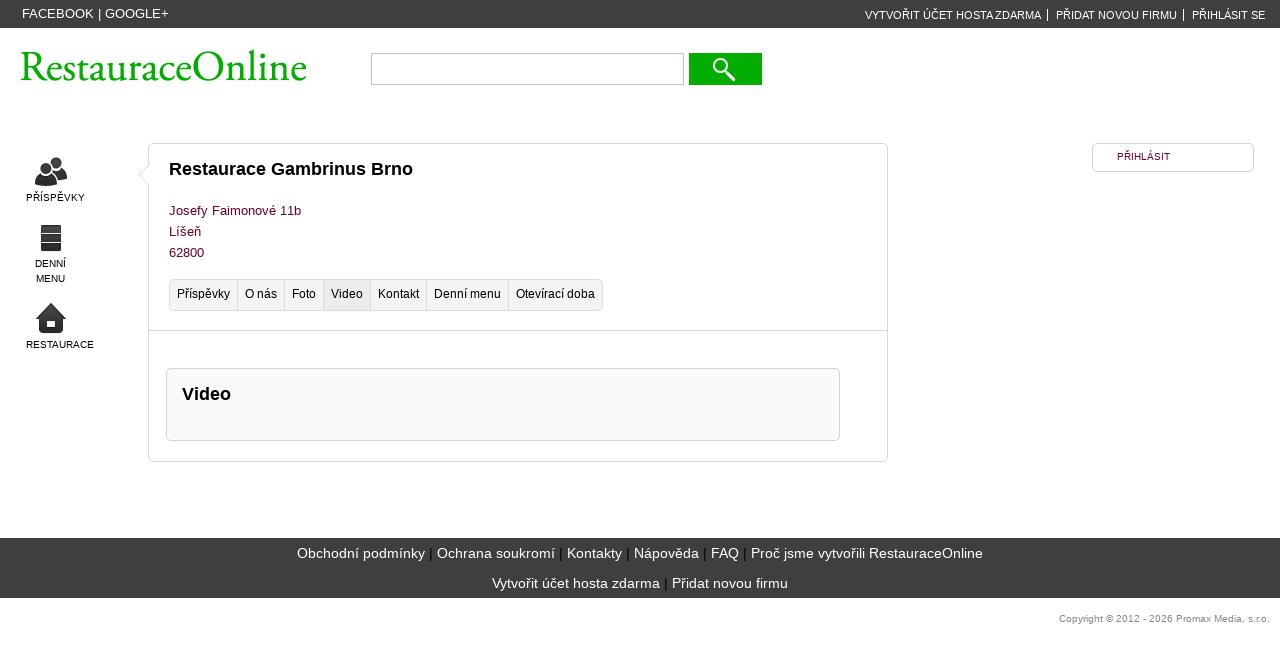

--- FILE ---
content_type: text/html; charset=UTF-8
request_url: http://www.restauraceonline.com/restaurace-gambrinus-brno/video
body_size: 3005
content:
<!DOCTYPE html PUBLIC "-//W3C//DTD XHTML 1.0 Transitional//EN" "http://www.w3.org/TR/xhtml1/DTD/xhtml1-transitional.dtd">
<html xml:lang="cs" xmlns="http://www.w3.org/1999/xhtml" lang="cs">
  <head>
    <title>
      Restaurace Gambrinus Brno | Restauraceonline.com    </title>
    <base href="http://www.restauraceonline.com/" />
    <meta http-equiv="content-type" content="text/html; charset=utf-8" />
    <meta http-equiv="Content-language" content="cs" />
    <meta name="author" content="Promax Media s.r.o." />
    <meta name="description" content="Restaurace Gambrinus Brno - restaurace, pivnice" />
    <meta name="keywords" content="Restaurace Gambrinus Brno, Restauraceonline.com, Restaurace Online" />
    <meta name="robots" content="index,all,follow" />
    <meta http-equiv="Content-Script-Type" content="text/javascript" />
        <meta name="viewport" content="initial-scale=1.0, user-scalable=no" />
    <script type="text/javascript" src="http://maps.googleapis.com/maps/api/js?key=AIzaSyBwlDqAlKMlUpsa92-WeyovQ3FkiAQ5YCg&sensor=false&language=cz&region=CZ"></script>
    <link rel="stylesheet" href="css/promax.css" type="text/css" media="screen" />
    <link type="text/css" href="css/ui-lightness/jquery-ui-1.8.18.custom.css" rel="stylesheet" />
    <link rel="stylesheet" href="css/fancybox/jquery.fancybox-1.3.4.css" type="text/css" media="screen" />
    <link rel="stylesheet" href="css/multi-select.css" type="text/css" media="screen" />
    <link type="text/css" rel="stylesheet" media="all" href="css/chat/chat.css" />
    <link type="text/css" rel="stylesheet" media="all" href="css/chat/screen.css" />
    <!--[if lte IE 7]>
    	<link type="text/css" rel="stylesheet" media="all" href="css/chat/screen_ie.css" />
    <![endif]-->
    <link rel="stylesheet" href="css/jquery-tooltip/jquery.tooltip.css" />
    <link rel="stylesheet" href="css/custom-form-elements/form.css" type="text/css" media="screen" />
    <script type="text/javascript">
       var postsRefresh = 60000000;
    </script>
    <script type="text/javascript" src="http://www.restauraceonline.com/js/javascript.js"></script>
    <script type="text/javascript" src="http://www.restauraceonline.com/js/jquery-1.7.2.js"></script>
    <script type="text/javascript" src="http://www.restauraceonline.com/js/jquery.cookie.js"></script>
    <script type="text/javascript" src="http://www.restauraceonline.com/js/jquery.jeditable.mini.js"></script>
    <script type="text/javascript" src="http://www.restauraceonline.com/js/jquery-ui-1.8.18.custom.min.js"></script>
    <script type="text/javascript" src="http://www.restauraceonline.com/js/fancybox/jquery.fancybox-1.3.4.pack.js"></script>
    <script type="text/javascript" src="http://www.restauraceonline.com/js/jquery.multi-select.js"></script>
    <script type="text/javascript" src="http://www.restauraceonline.com/js/firma.js"></script>
    <script src="http://www.restauraceonline.com/js/tooltip/jquery.tooltip.pack.js" type="text/javascript"></script>
    <script type="text/javascript" src="http://www.restauraceonline.com/js/custom-form-elements/custom-form-elements.js"></script>
    <script type="text/javascript" src="http://www.restauraceonline.com/js/chat/chat.js"></script>
    <script type="text/javascript">/* <![CDATA[ */ var gaJsHost = (("https:" == document.location.protocol) ? "https://ssl." : "http://www.");
    document.write(unescape("%3Cscript src='" + gaJsHost + "google-analytics.com/ga.js' type='text/javascript'%3E%3C/script%3E")); /* ]]> */</script>
    <script type="text/javascript" src="http://www.restauraceonline.com/ga-promax.js"></script>
    <script type="text/javascript">/* <![CDATA[ */ try {promax._trackPageview();} catch(err){} /*]]> */</script>
  </head>
  <body  onload="initialize()">
    <div id="main_container">
      <div id="top">
      <div id="top-menu-left">
      <a href="https://www.facebook.com/RestauraceOnline" title="Najdete nás na Facebooku" target="_blank">Facebook</a> | 
      <a href="https://plus.google.com/103975921561455427951" rel="publisher" title="Najdete nás na Google+" target="_blank">Google+</a>
      </div>
                        <div id="top-menu">
                    <a href="vytvorit-ucet-zdarma">VYTVOŘIT ÚČET HOSTA ZDARMA</a>
          <a href="pridat-novou-firmu">PŘIDAT NOVOU FIRMU</a>
          <a href="prihlaseni" class="top-a-right">PŘIHLÁSIT SE</a>
                  </div>
      </div>
      <div id="header">
        <div id="logo">
          <a href="./"></a>

        </div>
        <div id="header-right">
          <div id="search">
            <form action="inc/save.php" method="post">
              <input class="search-field" type="text" value="" name="f[search_firma]"  />
              <input class="search-button" type="submit" name="vyhledavani_odeslat" value="" />
              <input class="none" type="text" name="email" />
            </form>
          </div>
          <div class="clear">
          </div>
        </div>
      </div>
      <div id="content">
        <div id="left-menu">
                                      <div class="ico">
                <a href="http://www.restauraceonline.com">
                <img src="images/ico-setkani.png" width="32" height="32" alt="Příspěvky" />             
                <span>Příspěvky</span>
                </a>
        </div>
        <div class="ico">
                <a href="http://www.restauraceonline.com/restaurace-menu">
                <img src="images/ico-dalsi.png" width="32" height="32" alt="Denní menu" />             
                <span>Denní menu</span>
                </a>
        </div>
        <div class="ico">
                <a href="http://www.restauraceonline.com/firmy">
                <img src="images/ico-domu.png" width="32" height="32" alt="Restaurace" />             
                <span>Restaurace</span>
                </a>
        </div>
        </div>
        <div id="main-content">
          <div class="arrow-left">
          </div>
          <h1 class="hh-firma">Restaurace Gambrinus Brno</h1>
<a href="http://www.restauraceonline.com/restaurace-gambrinus-brno/kontakt">
    <span class="hh-firma">Josefy Faimonové 11b</span><br />
    <span class="hh-firma">Líšeň</span><br />
    <span class="hh-firma">62800</span>
</a>
      

<div>

	 	 	 	 	 
	<div id="tabs" class="ui-tabs ui-widget ui-widget-content ui-corner-all">
	    <ul class="ui-tabs-nav ui-helper-reset ui-helper-clearfix ui-widget-header ui-corner-all">
	    
	        <li class="ui-state-default ui-corner-top "><a class="first" href="http://www.restauraceonline.com/restaurace-gambrinus-brno/prispevky">Příspěvky</a></li>
	        
	        <li class="ui-state-default ui-corner-top "><a href="http://www.restauraceonline.com/restaurace-gambrinus-brno/o-nas">O nás</a></li>
	        
	        <li class="ui-state-default ui-corner-top "><a href="http://www.restauraceonline.com/restaurace-gambrinus-brno/foto">Foto</a></li>
	        
	        <li class="ui-state-default ui-corner-top ui-state-active"><a href="http://www.restauraceonline.com/restaurace-gambrinus-brno/video">Video</a></li>
	        
       

          
            <li class="ui-state-default ui-corner-top "><a href="http://www.restauraceonline.com/restaurace-gambrinus-brno/kontakt">Kontakt</a></li>
     
        <li class="ui-state-default ui-corner-top "><a href="http://www.restauraceonline.com/restaurace-gambrinus-brno/denni-menu">Denní menu</a></li>
            
 

  

        
	    <li class="ui-state-default ui-corner-top "><a class="last" href="http://www.restauraceonline.com/restaurace-gambrinus-brno/oteviraci-doba">Otevírací doba</a></li>
	

   
           
	    </ul>
	           <div class="clear"></div>
	           <div class="line-2"></div>
	           

		
	
        
        
	    
	    
	    
	    <div id="video">
	    
	        <div class="comment">
<h1>Video</h1>
<div id="videa_vypis">
</div>
 </div>	        
	    </div>
	    
	    
	    
	    
        
   
    
             
        
      
        
        
        
        
         
        
 
        
        <div class="ui-tabs-panel">
        </div>
              
	</div><!-- end div id="tabs" -->

</div>
<script type="text/javascript">
      
      var mapOptions = {
        center: new google.maps.LatLng(50.773813, 14.21287),
        zoom: 16,
        mapTypeId: google.maps.MapTypeId.ROADMAP,
      };
      var map = new google.maps.Map(document.getElementById("map_canvas"),
          mapOptions);
      
      var infowindowOptions = {
              };
          
          var marker;
          marker = new google.maps.Marker({
              position: new google.maps.LatLng(49.2030514, 16.6787767),
              map: map,
              title: 'Restaurace Gambrinus Brno'
          });
          marker.setIcon('images/beer.png');
          var infowindow = new google.maps.InfoWindow(infowindowOptions);
          infowindow.open(map, marker);
          
          map.setCenter(new google.maps.LatLng(49.2030514, 16.6787767));
        
        
 
</script>
    
          <div class="clear">
          </div>
        </div>

                <div id="right-column">


<div id="chat-box">
     <div class="chat-status">
        
     </div>
     <span class="chat-name">
        <span class="chat-name"><a href="prihlaseni">PŘIHLÁSIT</a></span>
           
     </span>
     <div class="clear"></div>
       
</div>          </div>
        <div class="clear">
        </div>
        <!-- puvodni obsah-->
        <div class="clear">
        </div>
      </div>
      <div id="footer">
        <div id="bottom-menu">
          <a href="obchodni-podminky">Obchodní podmínky</a> |
          <a href="ochrana-soukromi">Ochrana soukromí</a> |
          <a href="kontakt">Kontakty</a> |
          <a href="napoveda">Nápověda</a> |
          <a href="faq">FAQ</a> |
                    <a href="proc-jsme-vytvorili-restauraceonline">Proč jsme vytvořili RestauraceOnline</a><br />
          <a href="vytvorit-ucet-zdarma">Vytvořit účet hosta zdarma</a> |
          <a href="pridat-novou-firmu">Přidat novou firmu</a>
        </div>
      </div>
      <iframe id="like" src="http://www.facebook.com/plugins/like.php?href=https%3A%2F%2Fwww.facebook.com%2FRestauraceOnline&amp;send=false&amp;layout=button_count&amp;width=115&amp;show_faces=false&amp;font&amp;colorscheme=light&amp;action=like&amp;height=21&amp;appId=543410812345253" scrolling="no" frameborder="0" style="border:none; overflow:hidden; width:115px; height:21px;" allowTransparency="true"></iframe>
      <div class="copyright">Copyright &copy;
        2012 - 2026        Promax Media, s.r.o.
      </div>
    </div>
  </body>
</html>

--- FILE ---
content_type: text/css
request_url: http://www.restauraceonline.com/css/promax.css
body_size: 5360
content:
html, body, ol, ul, p, h1, h2, h3, h4, h5, h6, img, form
{
	padding: 0px;
	margin: 0px;
	border: 0px;
}
body {
	font-family:Arial, Helvetica, sans-serif;
	color:#000;
	background:#f1f1f1 !important;
}
h1, .hh {
	font-size:18px;	
}
h1 { color: #000000; }
h2 {
    font-size:16px; 
}
/*
  Hlášení
*/
.hlaseni_chyba, .hlaseni_ok, .hlaseni_debug
{
  /*border: 1px solid black;*/
  border-radius:5px;
  background-color: #FF0000;
  padding: 5px;
  margin-bottom: 10px;
  color: #fff;
  line-height: 20px;
  margin: 10px 10px 10px 10px;
}
.hlaseni_ok
{
  background-color: #6D1434;
  color: #fff;
}
.hlaseni_debug
{
  background-color: yellow;
  border: 1px dashed black;
  color: black;
}
/*
  Obecné
*/
.spm
{
  display: none;
}
.tr_chyba .input, .tr_chyba .textarea, .tr_chyba .select, .input_chyba
{
  border: 2px solid red;
}
.clear {
	clear: both;
	margin: 0;
	padding: 0;
	font-size: 1px;
	height: 0px;
	display:block;
}
a {
	text-decoration:none;
	color:#6d0225;
}
a:hover {
	text-decoration:underline;
}
.gray {
	margin-bottom:20px;
	color:#696969;
	font-size:13px;
	font-weight:bold;
	float:left;
}
.red-link {
	color:#6d0225 !important;
}
/**/
/*layout*/
#top {
	width:100%;
	height:28px;
	background:#3f3f3f;
	color:#fff;
	text-transform:uppercase;
	text-align:right;
}
#top a {
	color:#fff;
}
#top-menu-left { float: left; height: 28px; line-height: 28px; margin-left: 22px; }
#top-menu-left img { margin: 6px 5px 0px 0px; float: left; }
#top-menu-left a img { border: 1px solid #ababab; }
#top-menu-left a:hover img { border: 1px solid #fff; }

#top-menu {
	float:right;
	font-size:11px;
	margin-top:5px;
	margin-right:15px;
	height:20px;
}
#top-menu a, #top-span {
  padding:0 6px 0 5px;
  border-right:1px solid #fff;
}
.top-a-right{
  padding-right:0 !important;
  border-right:none !important;
}
.tools {	
	background:url(../images/tools.png) no-repeat top left;
	width:15px;
	height:16px;
	display:block;
	float:right;
	margin-top:6px;
	margin-right:15px;	
}
#header {
	width:96%;
	height:100px;
	margin: 15px 0px 0px 20px;
}
#header-right {
	float:left;
	/*position:absolute;*/
	width:40%;
	right:5%;
	z-index:1;
}
#logo {
	float:left;
	width:341px;
	height:46px;
	background:url(../images/logo1.png) no-repeat;
	margin-top:0px;
	z-index:2;
}
#logo-txt {
	float:right;
	font-size:11px;
	color:#959494;
	margin: 42px 55px 0 0px;
}
#logo a {
	float:left;
	width:300px;
	height:50px;
}
#menu {
	float:right;
	color:#a69e9e;
	font-size:12px;
	margin-top:30px;
}
.menu-link {
	color:#a69e9e;
	font-size:12px;
	text-transform:uppercase;
	margin-left:5px;
	margin-right:5px;		
}
.home {
	background:url(../images/house.png) no-repeat;
	padding-left:23px;
}
#search {
	float:left;
	margin-top:10px;
	width:100%;
}
.search-field {
	width:60%;
	height:28px;
	float:left;
	border:none;	
	padding-left:8px;
	padding-right:8px;
	border:1px solid #c0c0c0;
	margin-left:2%;
}
.search-button {
	width:15%;
	height:32px;
	background: #08ab00 url(../images/bg-search-button2.png) no-repeat top center;
	float:left;
	color:#000;
	font-size:14px;
	border: 1px solid #08ab00;
	cursor: pointer;
	margin-left:1%;	
}
.search-button:hover {	
	background: #fff url(../images/bg-search-button-hover2.png) no-repeat top center;
	border: 1px solid #08ab00;
	
}
.none {
	display:none;
}
#content {
	width:96%;
	margin: 0 auto 0 auto;
  min-height: 375px;
}
/**/
#left-menu {
	float:left;
	width:50px;
	margin-top:11px;
	position:fixed;
	line-height:15px;
}
.ico {
	float:left;
	width:50px;
	margin-bottom:15px;
	text-align:center;
}
.ico img {
	margin-bottom:0px;
	padding:2px;
	
}
.ico img:hover {
	border-radius:5px;
	box-shadow:2px 2px 2px #000;
}
.ico span {
	width:100%;
	text-transform:uppercase;
	font-size:10px;
	text-align:center;
	display:block;
}
.ico a {
	color:#000;
}
.ico a:hover {
	color:#000;
	text-decoration:none;
}
.arrow-left {
	position:absolute;
	width:11px;
	height:20px;
	background:url(../images/arrow-left.png) no-repeat;
	margin-left:-10px;
	margin-top:21px;
}
#main-content {
	margin-left:10%;
	float:left;
	width:60%;
	border:1px solid #d7d7d7;
	border-radius:5px;
	padding-bottom:20px;
}
#content-menu {
	height:30px;
	float:left;
	margin-top:15px;
	margin-left:20px;
}
#content-menu a {
	float:left;
	height:20px;
	padding:7px 7px 3px 7px;
	font-size:12px;
	background:#f4f4f4;
	color:#000;
	border:1px solid #dbdbdb;
}
#content-menu a:hover {
	background:#ececec;
	color:#000;
	text-decoration:none;
}
#content-menu a.first {	
	border-radius: 5px 0 0 5px  ;	
}
#content-menu a.last {
	border-radius:0 5px 5px 0 ;
}
.user-ico {
	float:left;
	width:32px;
	height:32px;
	margin-left:20px;
	margin-top:4px;
}
.arrow-left-small {
	position:absolute;
	width:7px;
	height:14px;
	background:url(../images/arrow-left-small.png) no-repeat;
	margin-left:-22px;
	margin-top:-42px;
}
.posts {
	background:#fafafa;
	border:1px solid #d3d3d3;
	padding:15px;
	float:left;
	margin-left:20px;
	width:50%;
	border-radius:5px;
	margin-bottom: 20px;
}
.posts-area {
	float:left;
	width:99%;
	border:1px solid #d1d1d1;
	height:150px;
}
.posts-button {
	padding:5px 14px;
	background:#761233;
	float:right;
	border-radius:3px;
	border:none;
	color:#fff;
	font-size:12px;	
	cursor:pointer;
	font-size:12px;
	font-weight:bold;
	margin-top:-2px;
}
.posts-button-2 {
	padding:5px 14px;
	background:#761233;
	float:left;
	border-radius:3px;
	border:none;
	color:#fff;
	font-size:12px;	
	cursor:pointer;
	font-size:12px;
	font-weight:bold;
	margin-top:5px;
	margin-left:84.2%;
	width:77px;
}
.add {
	padding:0px 7px;
	background:#761233;
	float:left;
	margin-right:0.6%;
	border-radius:3px;
	border:none;
	color:#fff !important;
	font-size:12px;
	/*margin-top:5px;*/
	cursor:pointer;
	font-size:12px;
	font-weight:bold;
}
.posts-button:hover, .posts-button-2:hover, .add:hover {
	background:#2A2B2A;
	border:none;
	text-decoration:none;
}

.prispevekek {
  margin: 5px 0px 15px 0px;
  padding: 0 0 10px 0;
  border-bottom: 1px solid #d3d3d3;
}

.prispevekprispevky {

}

.comment-page {
	background:#fafafa;
	border:1px solid #d3d3d3;
	float:left;
	margin-top:17px;
	width:87%;
	border-radius:5px;
	margin-left:17px;
	font-size:12px;
	color:#282828;
	padding:15px;
	position: relative;
}

.comment {
	background:#fafafa;
	border:1px solid #d3d3d3;
	float:left;
	margin-top:17px;
	width:87%;
	border-radius:5px;
	margin-left:17px;
	font-size:12px;
	color:#555555;
	padding:15px;
	position: relative;
}
.comment-2 {	
	float:left;
	margin-top:17px;
	width:87%;
	border-radius:5px;
	margin-left:17px;
	font-size:12px;
	color:#555555;
	padding:15px;
	position: relative;
}
/*zal*/
/*.comment {
	background:#fafafa;
	border:1px solid #d3d3d3;
	float:left;
	margin-top:17px;
	width:50%;
	border-radius:5px;
	margin-left:5.9%;
	font-size:12px;
	color:#555555;
	padding:1.5%;
	position: relative;
}*/
.comment-top {
    background:#fafafa;
    border:1px solid #d3d3d3;
    float:left;  
    width:87%;
    border-radius:5px;
    margin-left:17px;
    font-size:12px;
    color:#555555;
    padding:15px;
    position: relative;
    margin-top: 20px;
}
.comment-big {
    background:#fafafa;
    border:1px solid #d3d3d3;
    float:left;
    margin-left:20px;
    width:60%;
    border-radius:5px;
    margin-top:20px;
    margin-left:70px;
    font-size:12px;
    color:#555555;
    padding:5px;
}
.comment p, .comment-big p {
	margin-bottom:15px;
	margin-bottom:15px;
}
.comment-area {
    float:right;
    width:89%;
    border:1px solid #d1d1d1;
    height:70px;
}
.com-user {
	float:left;
	width:32px;
	height:32px;
	margin-right:10px;
}
.com-date {
	font-size:11px;
	color:#999999;
}
.com-name {
	font-size:13px;
	color:#000;
}
.com-del {
	width:9px;
	height:10px;
	float:right;
	background:url(../images/ikonka_smazat-2.png) no-repeat;
	margin-top: 5px;
}
#chat-box {
	float:right;
	width:160px;	
	border:1px solid #d3d3d3;
	border-radius:5px;
  margin-bottom: 20px;
}
#chat-box-detail {
    float:right;
    width:160px;
}
.chat-status {
	width:9px;
	height:10px;
	float:left;
	margin-left:10px;
	margin-right:5px;
	margin-top:7px;
}
.chat-name {
	font-size:10px;
	float:left;
	padding: 1px 0 2px 0;
	cursor: pointer;
}
.chat-user {
	float:left;
	width:24px;
	height:24px;
	margin-left:10px;
	margin-bottom:10px;
}
#sponsored-links {
	float:right;
	width:150px;	
	border:1px solid #d3d3d3;
	border-radius:5px;
	font-size:12px;
	padding:5px;
	margin-top:0px;
}
#right-column {
	float:right;
	width:160px;
}
/**/
#content-left {
	float:left;
	width:19%;
	background:url(../images/bg-line.png) repeat-x top left;
	padding-top:35px;
}
#content-right {
	float:right;
	width:79%;
	background:url(../images/bg-line.png) repeat-x top left;
	padding-top:35px;
}
#content-center {
	float:left;
	width:69%;	
}
#links {
	float:right;
	width:29%;
	font-size:12px;
}
#footer {
	width: 100%;
	margin: 20px 0 0 0;
  line-height: 30px;
  background: #3f3f3f;
}
#bottom-menu {
  text-align: center;
	font-size: 14px;
	margin: 0 auto;
  line-height: 30px;
}
#bottom-menu a {	
	color:#fff;
}
iframe#like {
  float:left;
	margin: 10px 0px 10px 10px;
	width:20%;
	text-align:left; }
  
.copyright {
	float:right;
	font-size:10px;
	color:#858585;
	margin: 10px 10px 10px 0px;
	width:45%;
	text-align:right;	
}
.copyright a {
	color:#b2b2b2;
}
/*category*/
.category {
	float:left;
	margin-top:20px;
}
.category a {
	float:left;
	margin-left:4px;
	color:#000;
	padding-left:20px;	
}
.category a:hover {
	color:#6d0225;
	background:url(../images/check.png) no-repeat;	
}
/**/
/*mapa*/
.map {
	float:left;
	margin-top:40px;
	margin-bottom:40px;
} 
.map-links {
	float:left;
	margin-top:10px;
}
.map-links a {
	color:#fff;	
}
.map-links a:hover {
	color:#000;
  text-decoration: none;
}
a.mapodkaz { padding: 2px 5px 2px 5px; margin: 1px 1px 1px 1px; float: left; background: #08ab00; border:1px solid #ffffff;	border-radius:5px; }
a:hover.mapodkaz { background: #ffffff; border:1px solid #08ab00;	border-radius:5px; }
/**/
.line {
	width:100%;
	height:1px;
	background:url(../images/bg-line.png) repeat-x;
	margin-top:20px;
	margin-bottom:20px;
}
.line-2 {
	width:100%;
	height:1px;
	background:#d7d7d7;
	margin-top:20px;
	margin-bottom:20px;
}
.line-2-small {
	width:100%;
	height:1px;
	background:#d7d7d7;
	margin-top:2px;
	margin-bottom:2px;
}
/* firmy*/
.firma  {
	margin-bottom: 19px;
    min-height: 78px;
    padding-bottom: 0;
    position: relative;
}
.ikona  {
	/*border: 1px solid #CCCCCC;*/
    height: 78px;
    left: 0;
    margin: 2px 0 0 5px;
    position: absolute;
    top: 0;
    width: 78px;
	text-align:center;
}

.text  {
	color: #333333;
    line-height: 1.3em;
    margin-bottom: -4px;
    margin-left: 94px;
    min-width: 242px;	
    position: relative;
}
.firma h3 {
	
    font-weight: normal;
    line-height: 1.3em;	
}
.firma p.desc {
	
    font-weight: normal;
    line-height: 1.3em;	
}
#search-string {
    width:100%;
    height:28px;
    background:#6d0225;
    color:#fff;
}
#search-string span {
	display: block;
	padding: 5px 0 0 20px;
}
span.hledani {
    font-weight: bold;	
}
a.oblibene {
    position: absolute;
    right: 0;
    top: 0;	
}
span.oblibena-firma {
    position: absolute;
    right: 0;
    top: 0; 
}
div.firma-foto {
    float: left;
    padding: 10px;	
}
/* prirazeni uzivatelovych firem do jeho kategorii (kruhu) */
.kategorie-oblibenych {
    overflow:hidden;
    display: block; 	
}
.items-left {
	width:65%;
}
.items-right {
	width:35%;
	float:right;
}
div.oblibena-firma {
    padding: 20px;	
}
span.kategorie-firmy {
	margin-right:5%;
	float: right;
}

a.dialog_kategorie {
    float: right;
    margin-right: 5%;
    background: url("../images/kolecko-sede.png") no-repeat transparent;
    width: 17px;
    height: 17px;
	margin-top:2px
}
a.dialog_kategorie:hover {
    background: url("../images/kolecko.png") no-repeat transparent;
}
span.osloveni-uzivatele-jmeno {

}
span.osloveni-uzivatele-okres {
    float: right;
    padding-right: 50px;	
}
span.jidelni_listek_nazev, span.denni_nabidka_nazev, span.napojovy_listek_nazev {
    float:left;
}	
span.jidelni_listek_cena, span.denni_nabidka_cena, span.napojovy_listek_cena {
    float:right;

}
span.jidelni_listek_kc, span.denni_nabidka_kc, span.napojovy_listek_kc  {
    float:right;
    padding-right: 10px;
}
span.jidelni_listek_smazat, span.denni_nabidka_smazat, span.napojovy_listek_smazat {
    float:right;
}
#form_jidelni_listek, #form_jidelni_listek_nadpis, #form_jidelni_listek_popis, #form_denni_nabidka, #form_napojovy_listek, #form_napojovy_listek_nadpis, #form_napojovy_listek_popis,  #form_pozvat_zakazniky {
    display: none;	
}	
.chat-link {
    float: right;	
}
.chat-online0 {
    float: right;
    width: 9px;
    height: 10px;
    background-image: url("../images/krizek.png");   
}
.chat-online1 {
    float: right;
    width: 9px;
    height: 10px;
    background-image: url("../images/online.png");   
}
.chat-online-uzivatel0 {
    float: right;
    width: 9px;
    height: 10px;
    background-image: url("../images/krizek.png");   
}
.chat-online-uzivatel1 {
    float: right;
    width: 9px;
    height: 10px;
    background-image: url("../images/online.png");   
}
/* styl pro seznam firem - nepouziva se pro ajax*/
.chat-firma-offline {
	float: right;
    width: 9px;
    height: 10px;
    background-image: url("../images/krizek.png");   
}
/* styl pro seznam firem - nepouziva se pro ajax*/
.chat-firma-online {
	float: right;
    width: 9px;
    height: 10px;
    background-image: url("../images/online.png");   
}
/* styl pro seznam firem v rightmenu*/
.chat-online-box0 {
    width: 9px;
    height: 10px;
    background-image: url("../images/krizek.png");   
}
.chat-online-box1 {
    width: 9px;
    height: 10px;
    background-image: url("../images/online.png");   
}

.zalozka {
    float:left !important;
    height:20px !important;
    padding:7px 7px 3px 7px !important;
    font-size:12px !important;
    background:#f4f4f4 !important;
    color:#000 !important;
    border:1px solid #dbdbdb !important;
}
.zalozka:hover {
    background:#ececec !important;
    color:#000 !important;
    text-decoration:none !important;
}
.zalozka-first { 
    border-radius: 5px 0 0 5px !important;   
}
.zalozka-last {
    border-radius:0 5px 5px 0 !important;
}


#tabs {
    background: transparent;
    border: none;

    /*margin-top:15px;*/
    /*margin-left:20px;*/
}
#tabs .ui-widget-header {
    background: transparent;
    border: none;
    -moz-border-radius: 0px;
    -webkit-border-radius: 0px;
    border-radius: 0px;
}
#tabs .ui-state-default {
    background: transparent;
    border: none;
}
#tabs .ui-state-active {
    float:left !important;

    
}
#tabs .ui-state-default a {
    background:#ececec !important;
    color:#000 !important;
    text-decoration:none !important;
    border:1px solid #dbdbdb !important;
    height:20px !important;
    font-size:12px !important;
    background:#f4f4f4 !important;
}
#tabs .ui-state-active a {
    background:#ececec !important;
}
#tabs .ui-state-active {
    border: none;
    background: none;	
}
#tabs .ui-tabs-nav {
    padding: 0 !important;	
    margin-left:20px;
    margin-top:15px;
}
#tabs  {
    padding: 0 !important;	
}

#tabs .ui-tabs-nav li {
	font-family:Arial, Helvetica, sans-serif !important;
    font-size: 12px !important;
    margin: 0px !important;
    margin-right: -1px !important;	
}
#tabs .ui-tabs-nav li a{
	padding: 7px 7px 3px !important;
}
#tabs .ui-tabs-nav li a:hover{
    background:#ececec !important;
}
#tabs a.first { 
    border-radius: 5px 0 0 5px  ;   
}
#tabs a.last {
    border-radius:0 5px 5px 0 ;
}
#tabs .ui-widget {

}
.button {
    padding:5px 7px;
    background:#761233;
    margin-right:0.6%;
    border-radius:3px;
    border:none;
    color:#fff;
    font-size:12px;
    margin-top:5px;
    cursor:pointer;
    font-size:12px;
    font-weight:bold;
}
.button:hover {
    padding:5px 7px;
    background:#2A2A2A;
    margin-right:0.6%;
    border-radius:3px;
    border:none;
    color:#fff;
    font-size:12px;
    margin-top:5px;
    cursor:pointer;
    font-size:12px;
    font-weight:bold;
}
.button-left {
    padding:5px 7px;
    background:#761233;
    margin-right:0.6%;
    border-radius:3px;
    border:none;
    color:#fff;
    font-size:12px;
    margin-top:5px;
    cursor:pointer;
    font-size:12px;
    font-weight:bold;
}

.content-full {
    padding-left: 5px;	
}
.smazat {
    float: right;
    height: 30px;
    padding-right: 10px;	
}
.moje-kategorie {
   float: left;	
}

.chatboxhead a {
    color: #fff;
    font-size: 12px;	
}

.tooltip {
	position:absolute;
	top: 20px;
	right: 20px;
	cursor: pointer;
	width: 16px;
	height: 16px;
	color: #696969;
	background: url("../images/otaznik.png");
}


#tooltip.pretty {
    font-family: Arial;
    width: 210px;
    padding:20px;
    opacity: 0.8;
    border: 1px solid #D3D3D3;
    background-color: #FAFAFA;
    border-radius:5px;
}
#tooltip.pretty h3 {
    margin-bottom: 0.75em;
    width: 220px;
    font-family:Arial, Helvetica, sans-serif;
    font-size: 10px;
    font-weight: normal !important;
    font-style: italic;
}
#tooltip.pretty div { width: 220px; text-align: left; }

input {
     border: 1px solid #D3D3D3;
     margin-left: 5px;
}
input:hover {
     border: 1px solid #08ab00; 
}
textarea {
     border: 1px solid #D3D3D3;
	 margin-left: 5px;
	 width:98% !important;	 
}
textarea:hover {
     border: 1px solid #761233; 
}
h1 {
    padding-bottom: 20px;	
}
table.oteviraci-doba {
	width:100%;
} 
table.oteviraci-doba td{
    text-align: center;
}   
table.oteviraci-doba td.den{
	text-align: left;
}
.label-neodhlasovat{
  padding-right: 10px;
  margin-right: 8px;
  border-right: 1px solid #AEAEAE;
}	
.button-large-2 {
  color: #fdfdfd;
  border: none !important;
  margin-top:10px;
  padding:7px 35px 7px 35px;
  background:#761233;
  -webkit-border-radius: 6px;
  -moz-border-radius: 6px;
  border-radius: 6px;
  box-shadow: 0 0 3px #000;
  -webkit-transition: -webkit-box-shadow 0.5s linear;
  -moz-transition: -moz-box-shadow 0.5s linear;
}
.button-large-2:hover {
  -webkit-border-radius: 6px;
  -moz-border-radius: 6px;
  border-radius: 6px;
  box-shadow:0 0 12px #000;
  -webkit-transition: 0.6s linear;
  -moz-transition: 0.6s linear;
  -ms-transition: 0.6s linear;
  -o-transition: 0.6s linear;
  transition: 0.6s linear;
  background: #a90329; /* Old browsers */
  background: -moz-linear-gradient(top, #a90329 0%, #8f0222 44%, #6d0019 100%); /* FF3.6+ */
  background: -webkit-gradient(linear, left top, left bottom, color-stop(0%,#a90329), color-stop(44%,#8f0222), color-stop(100%,#6d0019)); /* Chrome,Safari4+ */
  background: -webkit-linear-gradient(top, #a90329 0%,#8f0222 44%,#6d0019 100%); /* Chrome10+,Safari5.1+ */
  background: -o-linear-gradient(top, #a90329 0%,#8f0222 44%,#6d0019 100%); /* Opera 11.10+ */
  background: -ms-linear-gradient(top, #a90329 0%,#8f0222 44%,#6d0019 100%); /* IE10+ */
  background: linear-gradient(top, #a90329 0%,#8f0222 44%,#6d0019 100%); /* W3C */
  filter: progid:DXImageTransform.Microsoft.gradient( startColorstr='#a90329', endColorstr='#6d0019',GradientType=0 ); /* IE6-9 */  
} 

.hh-firma {
    margin: 15px 0 0 20px; 	
}

.komentar-pridat {

    display: none;  	
}

.komentar {
    width: 80%;
    float: right;
}
.okomentovat {
    float: right;	
}	
#map_canvas {
	width:100%;
	height:400px;
	border: 1px solid #D7D7D7;
	margin-top:25px;
	border-radius:5px;
}
.fotka-smazat-obal {	
	width:82px;
	float:left;
	margin-right:1px;
	margin-left:1px;
	margin-bottom:1px;
	margin-top:1px;
	background:#ECECEC;
	border-radius:5px;
	padding:2px;
}
.table-pridat {
	width:100%;
}
.foto-box {
	width: 78px;
	height: 78px;
	float: left;
	display: block;
	margin-bottom:5px;
}
.foto-img {
	width: 78px;
	height: 78px;
	text-align: center;
	display: table-cell;
	vertical-align: middle;	
}
.full-box {
	width:100;
	float:left;	
	font-size:11px !important;
}
.input_fporadi {
	width:26px;
	margin-bottom:5px;
	text-align:center;
}
/*jidelni listek*/
#jidelni_listek_vypis {
	margin-top:20px;
}
.jidelni_listek_nazev_text {	
	width:71%;
	font-weight:bold;
	padding-left:1%;
}
.jidelni_listek_cena_text {	
	width:13%;
	text-align:right;
}
.jidelni_listek_kc {
}
/**/
/*napojovy listek*/
#napojovy_listek_vypis {
	margin-top:20px;
}
.napojovy_listek_nazev_text {	
	width:71%;
	font-weight:bold;
	padding-left:1%;
}
.napojovy_listek_cena_text {	
	width:13%;
	text-align:right;
}
.napojovy_listek_kc {
}
/**/
/*denni_nabidka*/
#denni_nabidka_vypis {
	margin-top:20px;
}
.denni_nabidka_nazev_text {	
	width:71%;
	font-weight:bold;
	padding-left:1%;
}
.denni_nabidka_cena_text {	
	width:13%;
	text-align:right;
}
.denni_nabidka_kc {
}
/**/
.firma-pozvat {
	font-size: 10px;
	font-family:Arial, Helvetica, sans-serif;
	width:130px !important;
}

#info-column {
  margin-left:1%;
	float:left;
	width:28%;
}
.infocolumn {
  float: left;
  margin-bottom: 12px;
}
#info-column ul {
  margin: 0px;
  padding: 0px;
  float: left;
  font-size: 12px;
  font-weight: bold;
}
#info-column li {
  margin: 2px 0px 2px 0px;
  padding: 3px 5px 3px 5px;
  float: left;
  list-style-type: none;
	border-radius: 5px;
}
.infored {
  margin: 0px 0px 3px 5px;
	color: #761233;
	font-size: 16px;
	font-weight: bold;
	float: left;
}
.one li, .four li {
  background: #fff;
  border: 1px solid #08ab00;
}
.two li {
  background: #fff;
  border: 1px solid #08ab00;
}
.three li {
  color: #fff;
  background: #08ab00;
  border: 1px solid #08ab00;

}
.three li a {
  color: #fff;
  text-decoration: underline

}
.three li a:hover {
  color: #fff;
  text-decoration: none;
}

ul.help li { margin: 0px 0px 0px 15px; padding: 0px; text-align: justify; }


/*
#info-column {
  margin-left:1%;
	float:left;
	width:28%;
}
.infocolumn {
  float: left;
	border:1px solid #ffffff;
	border-radius:5px;
  margin-bottom: 5px;
}
#info-column ul {
  margin: 0px;
  padding: 0px;
  float: left;
  font-size: 12px;
  font-weight: bold;
}
#info-column li {
  margin: 2px 0px 2px 0px;
  padding: 0px 5px 0px 5px;
  float: left;
  list-style-type: none;
  border-bottom: 3px solid #ffffff;
}
.infored {
  margin: 3px 0px 3px 5px;
	color: #761233;
	font-size: 16px;
	font-weight: bold;
	float: left;
}
.one, .four {
  background: #c7ffc4; 
}
.two {
  background: #ffdac4;
}
.three {
  background: #c4ccff;
}
*/

#main-content-iframe {
    width:100%;
    border:1px solid #d7d7d7;
    border-radius:5px;
    padding-bottom:20px;
}
.firma_prispevky_email {
	float:left;
	margin-left:2%;
}
.firma_prispevky_email_span {
	float:left;
	margin-left:2%;
	color:#08ac00;
}
.red {
    color:red;	
}

.detail-oblibena {
    position: relative;
    margin-right: 2%;
}

.complete{
    display:none;
}
.more {
    margin-left: 10px;	
    cursor: pointer;
    color: #6D0225;
}

.napojovy_listek_nadpis {
    font-size: 18px;
    padding-top: 15px;
    padding-bottom: 5px;
    color: #000000;
}
.napojovy_listek_popis {
    font-weight: normal;
    padding-top: 5px;
    padding-bottom: 10px;
    color: #000000;
}

.jidelni_listek_nadpis {
    font-size: 18px;
    padding-top: 10px;
    padding-bottom: 10px    
}
.jidelni_listek_popis {
    font-weight: normal;
    padding-top: 10px;
    padding-bottom: 10px
}

.kam-umistit-presun {
    width: 100%;
    height: 20px;
    border: 1px solid #363636;
}

.firma-jmeno{
    padding-right: 5px;
    vertical-align: text-top;
}

a.buttonjidlo { color:#000; text-decoration:none; border:1px solid #dbdbdb; height:20px; font-size:12px; background:#f4f4f4; float: left; padding: 3px; }
a:hover.buttonjidlo { background:#ececec; }


--- FILE ---
content_type: text/css
request_url: http://www.restauraceonline.com/css/chat/screen.css
body_size: 422
content:
@charset "utf-8";
/*
 * CSS Document
 * Written by Ryan Yonzon
 * http://ryan.rawswift.com/
 */
 
html, body {
	margin:0px; /* FF hack: or we'll have double scrollbar showing on the browser */
	overflow:hidden; /* hide browser's main scrollbar */

}

#main_container {
	width:100%;
	background-color:#ffffff; /* DO NOT REMOVE THIS; or you'll have issue w/ the scrollbar, when the mouse pointer is on a white space */
	overflow-x: hidden;
	overflow-y: scroll;
	height:100%;	/* this will make sure that the height will extend at the bottom */
	position:absolute; /* container div must be absolute, for our fixed bar to work */
}

--- FILE ---
content_type: text/css
request_url: http://www.restauraceonline.com/css/custom-form-elements/form.css
body_size: 355
content:
body {
	font: 0.8em/21px arial,sans-serif;
}

.checkbox, .radio {
	width: 19px;
	height: 25px;
	padding: 0 5px 0 0;
	background: url(../../images/checkbox.png) no-repeat;
	display: block;
	clear: left;
	float: right;
}
.radio {
	background: url(../../images/radio.png) no-repeat;
}
.select {
	position: absolute;
	width: 105px; /* With the padding included, the width is 190 pixels: the actual width of the image. */
	height: 18px;
	padding: 3px 24px 0 8px;
	color: #fff;
	font: 12px arial,sans-serif;
	background: url(../../images/select.png) no-repeat top right;
	overflow: hidden;
	border-radius:5px;
	margin-left:5px;
}


--- FILE ---
content_type: application/javascript
request_url: http://www.restauraceonline.com/js/jquery.multi-select.js
body_size: 2239
content:
/*
* MultiSelect v0.2
* Copyright (c) 2011 Louis Cuny
*
* Dual licensed under the MIT and GPL licenses:
*    http://www.opensource.org/licenses/mit-license.php
*    http://www.gnu.org/licenses/gpl.html
*
*/

(function($){
  var msMethods = {
    'init' : function(options){
      this.settings = {
        disabledClass : 'disabled',
        emptyArray : false,
        callbackOnInit: false,
        keepOrder : false
      };
      if(options) {
        this.settings = $.extend(this.settings, options);
      }
      var multiSelects = this;
      multiSelects.hide();

      multiSelects.each(function(){
        var ms = $(this);

        if (ms.next('.ms-container').length == 0){
          ms.attr('id', ms.attr('id') ? ms.attr('id') : 'ms-'+Math.ceil(Math.random()*1000));
          var container = $('<div id="ms-'+ms.attr('id')+'" class="ms-container"></div>'),
              selectableContainer = $('<div class="ms-selectable"></div>'),
              selectedContainer = $('<div class="ms-selection"></div>'),
              selectableUl = $('<ul class="ms-list"></ul>'),
              selectedUl = $('<ul class="ms-list"></ul>');
          
          if (multiSelects.settings.emptyArray){
            if (ms.find("option[value='']").length == 0){
              ms.prepend("<option value='' selected='selected'></option>");
            } else {
              ms.find("option[value='']").attr('selected', 'selected');
            }
          }
          ms.data('settings', multiSelects.settings);

          var optgroupLabel = null,
              optgroupId = null,
              optgroupCpt = 0;
          ms.find('optgroup,option').each(function(){
            if ($(this).is('optgroup')){
              optgroupLabel = $(this).attr('label');
              optgroupId = 'ms-'+ms.attr('id')+'-optgroup-'+optgroupCpt;
              selectableUl.append($('<li class="ms-optgroup-container" id="'+
                                  optgroupId+'"><ul class="ms-optgroup"><li class="ms-optgroup-label">'+
                                  optgroupLabel+'</li></ul></li>'));
              optgroupCpt++;
            }
            if ($(this).is("option:not(option[value=''])")){
              var klass = $(this).attr('class') ? ' '+$(this).attr('class') : '';
              var selectableLi = $('<li class="ms-elem-selectable'+klass+'" ms-value="'+$(this).val()+'">'+$(this).text()+'</li>');
            
              if ($(this).attr('title'))
                selectableLi.attr('title', $(this).attr('title'));
              if ($(this).attr('disabled') || ms.attr('disabled')){
                selectableLi.attr('disabled', 'disabled');
                selectableLi.addClass(multiSelects.settings.disabledClass);
              }
              selectableLi.click(function(){
                ms.multiSelect('select', $(this).attr('ms-value'));
              });
              var container = optgroupId ? selectableUl.children('#'+optgroupId).find('ul').first() : selectableUl;
              container.append(selectableLi);
            }
          });
          if (multiSelects.settings.selectableHeader){
            selectableContainer.append(multiSelects.settings.selectableHeader);
          }
          selectableContainer.append(selectableUl);
          if (multiSelects.settings.selectedHeader){
            selectedContainer.append(multiSelects.settings.selectedHeader);
          }
          selectedContainer.append(selectedUl);
          container.append(selectableContainer);
          container.append(selectedContainer);
          ms.after(container);
          ms.find('option:selected').each(function(){
            ms.multiSelect('select', $(this).val(), 'init');
          });
        }
      });
    },
    'refresh' : function() {
      $("#ms-"+$(this).attr("id")).remove();
      $(this).multiSelect("init", $(this).data("settings"));
    },
    'select' : function(value, method){
      var ms = this,
          selectedOption = ms.find('option[value="'+value +'"]'),
          text = selectedOption.text(),
          klass = selectedOption.attr('class'),
          titleAttr = selectedOption.attr('title');
      
      var selectedLi = $('<li class="ms-elem-selected'+(klass ? ' '+klass : '')+'" ms-value="'+value+'">'+text+'</li>'),
          selectableUl = $('#ms-'+ms.attr('id')+' .ms-selectable ul'),
          selectedUl = $('#ms-'+ms.attr('id')+' .ms-selection ul'),
          selectableLi = selectableUl.children('li[ms-value="'+value+'"]'),        
          haveToSelect =  ((!selectableLi.hasClass(ms.data('settings').disabledClass)) || 
                          (selectableLi.hasClass(ms.data('settings').disabledClass) && method == 'init')) &&
                          value != '' &&
                          ((method == 'init' && selectedOption.attr('selected')) ||
                            (method != 'init' && !selectedOption.attr('selected')))

      if (haveToSelect ){
        var parentOptgroup = selectableLi.parent('.ms-optgroup');
        if (parentOptgroup.length > 0)
          if (parentOptgroup.children('.ms-elem-selectable:not(:hidden)').length == 1)
            parentOptgroup.children('.ms-optgroup-label').hide();
        selectableLi.addClass('ms-selected');
        selectableLi.hide();
        selectedOption.attr('selected', 'selected');
        if(titleAttr){
          selectedLi.attr('title', titleAttr)
        }
        if (selectableLi.hasClass(ms.data('settings').disabledClass)){
          selectedLi.addClass(ms.data('settings').disabledClass);
        } else {
          selectedLi.click(function(){
            ms.multiSelect('deselect', $(this).attr('ms-value'));
          });
        }

        var selectedUlLis = selectedUl.children('.ms-elem-selected');
        if (method != 'init' && ms.data('settings').keepOrder && selectedUlLis.length > 0) {

          var getIndexOf = function(value) {
            elems = selectableUl.children('.ms-elem-selectable');
            return(elems.index(elems.closest('[ms-value="'+value+'"]')));
          }
          
          var index = getIndexOf(selectedLi.attr('ms-value'));
          if (index == 0)
            selectedUl.prepend(selectedLi);
          else {
            for (i = index - 1; i >= 0; i--){
              if (selectedUlLis[i] && getIndexOf($(selectedUlLis[i]).attr('ms-value')) < index) {
                $(selectedUlLis[i]).after(selectedLi);
                break;
              } else if (i == 0) {
                $(selectedUlLis[i]).before(selectedLi);
              }
            }
          }
        } else {
          selectedUl.append(selectedLi);
        }

        if (ms.find("option[value='']")){
          ms.find("option[value='']").removeAttr('selected');
        }
        if (method == "select_all" && parentOptgroup.children('.ms-elem-selectable').length > 0){
          parentOptgroup.children('.ms-optgroup-label').hide();
        }
        if(method != 'init' || ms.data('settings').callbackOnInit){
          selectedUl.trigger('change');
          selectableUl.trigger('change');
          if (typeof ms.data('settings').afterSelect == 'function' &&
              (method != 'init' || ms.data('settings').callbackOnInit)) {
            ms.data('settings').afterSelect.call(this, value, text);
          }
        }
      }
    },
    'deselect' : function(value){
      var ms = this,
          selectedUl = $('#ms-'+ms.attr('id')+' .ms-selection ul'),
          selectedOption = ms.find('option[value="'+value +'"]'),
          selectedLi = selectedUl.children('li[ms-value="'+value+'"]');
      
      if(selectedLi){
        var selectableUl = $('#ms-'+ms.attr('id')+' .ms-selectable ul'),
            selectedUl = $('#ms-'+ms.attr('id')+' .ms-selection ul'),
            selectableLi = selectableUl.children('li[ms-value="'+value+'"]'),
            selectedLi = selectedUl.children('li[ms-value="'+value+'"]');
       
        var parentOptgroup = selectableLi.parent('.ms-optgroup');
        if (parentOptgroup.length > 0){
          parentOptgroup.children('.ms-optgroup-label').addClass('collapse').show();
          parentOptgroup.children('.ms-elem-selectable:not(.ms-selected)').show();
        }
        selectedOption.removeAttr('selected');
        selectableLi.show();
        selectableLi.removeClass('ms-selected');
        selectedLi.remove();
        if (ms.data('settings').emptyArray && selectedUl.children('li').length == 0){
          if (ms.find("option[value='']")){
            ms.find("option[value='']").attr('selected', 'selected');
          }
        }
        selectedUl.trigger('change');
        selectableUl.trigger('change');
        if (typeof ms.data('settings').afterDeselect == 'function') {
          ms.data('settings').afterDeselect.call(this, value, selectedLi.text());
        }
      }
    },
    'select_all' : function(visible){
      var ms = this,
          selectableUl = $('#ms-'+ms.attr('id')+' .ms-selectable ul');

      ms.find("option:not(option[value=''])").each(function(){
        var value = $(this).val();
        if (visible){
          var selectableLi = selectableUl.children('li[ms-value="'+value+'"]');
          if (selectableLi.filter(':visible').length > 0){
            ms.multiSelect('select', value, 'select_all');
          }
        } else {
          ms.multiSelect('select', value, 'select_all'); 
        }
      });
    },
    'deselect_all' : function(){
      var ms = this;
      ms.find("option:not(option[value=''])").each(function(){
        ms.multiSelect('deselect', $(this).val(), 'deselect_all');
      });
    }
  };

  $.fn.multiSelect = function(method){
    if ( msMethods[method] ) {
      return msMethods[method].apply( this, Array.prototype.slice.call( arguments, 1 ));
    } else if ( typeof method === 'object' || ! method ) {
      return msMethods.init.apply( this, arguments );
    } else {
      if(console.log) console.log( 'Method ' +  method + ' does not exist on jquery.multiSelect' );
    }
    return false;
  };
})(jQuery);


--- FILE ---
content_type: application/javascript
request_url: http://www.restauraceonline.com/js/chat/chat.js
body_size: 3849
content:
/*

Copyright (c) 2009 Anant Garg (anantgarg.com | inscripts.com)

This script may be used for non-commercial purposes only. For any
commercial purposes, please contact the author at 
anant.garg@inscripts.com

THE SOFTWARE IS PROVIDED "AS IS", WITHOUT WARRANTY OF ANY KIND,
EXPRESS OR IMPLIED, INCLUDING BUT NOT LIMITED TO THE WARRANTIES
OF MERCHANTABILITY, FITNESS FOR A PARTICULAR PURPOSE AND
NONINFRINGEMENT. IN NO EVENT SHALL THE AUTHORS OR COPYRIGHT
HOLDERS BE LIABLE FOR ANY CLAIM, DAMAGES OR OTHER LIABILITY,
WHETHER IN AN ACTION OF CONTRACT, TORT OR OTHERWISE, ARISING
FROM, OUT OF OR IN CONNECTION WITH THE SOFTWARE OR THE USE OR
OTHER DEALINGS IN THE SOFTWARE.

*/

var windowFocus = true;
var username;
var chatHeartbeatCount = 0;
var minChatHeartbeat = 1000;
var maxChatHeartbeat = 33000;
var chatHeartbeatTime = minChatHeartbeat;
var originalTitle;
var blinkOrder = 0;

var chatboxFocus = new Array();
var newMessages = new Array();
var newMessagesWin = new Array();
var chatBoxes = new Array();

$(document).ready(function(){
	originalTitle = document.title;
	startChatSession();

	$([window, document]).blur(function(){
		windowFocus = false;
	}).focus(function(){
		windowFocus = true;
		document.title = originalTitle;
	});
});

function restructureChatBoxes() {
	align = 0;
	for (x in chatBoxes) {
		chatboxtitle = chatBoxes[x];

		if ($("#chatbox_"+chatboxtitle).css('display') != 'none') {
			if (align == 0) {
				$("#chatbox_"+chatboxtitle).css('right', '20px');
			} else {
				width = (align)*(225+7)+20;
				$("#chatbox_"+chatboxtitle).css('right', width+'px');
			}
			align++;
		}
	}
}

function chatWith(chatuser, name) {
	createChatBox(chatuser, 0, name);
	$("#chatbox_"+chatuser+" .chatboxtextarea").focus();
}

function createChatBox(chatboxtitle,minimizeChatBox,name) {
	if ($("#chatbox_"+chatboxtitle).length > 0) {
		if ($("#chatbox_"+chatboxtitle).css('display') == 'none') {
			$("#chatbox_"+chatboxtitle).css('display','block');
			restructureChatBoxes();
		}
		$("#chatbox_"+chatboxtitle+" .chatboxtextarea").focus();
		return;
	}

	$(" <div />" ).attr("id","chatbox_"+chatboxtitle)
	.addClass("chatbox")
	.html('<div class="chatboxhead"><div class="chatboxtitle"><a href="javascript:void(0)" onclick="javascript:toggleChatBoxGrowth(\''+chatboxtitle+'\')">'+name+'</a></div><div class="chatboxoptions"><a href="javascript:void(0)" onclick="javascript:toggleChatBoxGrowth(\''+chatboxtitle+'\')">--</a> &nbsp;&nbsp;<a href="javascript:void(0)" onclick="javascript:closeChatBox(\''+chatboxtitle+'\')">X</a></div><br clear="all"/></div><div class="chatboxcontent"></div><div class="chatboxinput"><textarea class="chatboxtextarea" onkeydown="javascript:return checkChatBoxInputKey(event,this,\''+chatboxtitle+'\');"></textarea></div>')
	.appendTo($( "body" ));
			   
	$("#chatbox_"+chatboxtitle).css('bottom', '0px');
	
	chatBoxeslength = 0;

	for (x in chatBoxes) {
		if ($("#chatbox_"+chatBoxes[x]).css('display') != 'none') {
			chatBoxeslength++;
		}
	}

	if (chatBoxeslength == 0) {
		$("#chatbox_"+chatboxtitle).css('right', '20px');
	} else {
		width = (chatBoxeslength)*(225+7)+20;
		$("#chatbox_"+chatboxtitle).css('right', width+'px');
	}
	
	chatBoxes.push(chatboxtitle);

	if (minimizeChatBox == 1) {
		minimizedChatBoxes = new Array();

		if ($.cookie('chatbox_minimized')) {
			minimizedChatBoxes = $.cookie('chatbox_minimized').split(/\|/);
		}
		minimize = 0;
		for (j=0;j<minimizedChatBoxes.length;j++) {
			if (minimizedChatBoxes[j] == chatboxtitle) {
				minimize = 1;
			}
		}

		if (minimize == 1) {
			$('#chatbox_'+chatboxtitle+' .chatboxcontent').css('display','none');
			$('#chatbox_'+chatboxtitle+' .chatboxinput').css('display','none');
		}
	}

	chatboxFocus[chatboxtitle] = false;

	$("#chatbox_"+chatboxtitle+" .chatboxtextarea").blur(function(){
		chatboxFocus[chatboxtitle] = false;
		$("#chatbox_"+chatboxtitle+" .chatboxtextarea").removeClass('chatboxtextareaselected');
	}).focus(function(){
		chatboxFocus[chatboxtitle] = true;
		newMessages[chatboxtitle] = false;
		$('#chatbox_'+chatboxtitle+' .chatboxhead').removeClass('chatboxblink');
		$("#chatbox_"+chatboxtitle+" .chatboxtextarea").addClass('chatboxtextareaselected');
	});

	$("#chatbox_"+chatboxtitle).click(function() {
		if ($('#chatbox_'+chatboxtitle+' .chatboxcontent').css('display') != 'none') {
			$("#chatbox_"+chatboxtitle+" .chatboxtextarea").focus();
		}
	});

	$("#chatbox_"+chatboxtitle).show();
}


function chatHeartbeat(){

	var itemsfound = 0;
	
	if (windowFocus == false) {
 
		var blinkNumber = 0;
		var titleChanged = 0;
		for (x in newMessagesWin) {
			if (newMessagesWin[x] == true) {
				++blinkNumber;
				if (blinkNumber >= blinkOrder) {
					document.title = x+' says...';
					titleChanged = 1;
					break;	
				}
			}
		}
		
		if (titleChanged == 0) {
			document.title = originalTitle;
			blinkOrder = 0;
		} else {
			++blinkOrder;
		}

	} else {
		for (x in newMessagesWin) {
			newMessagesWin[x] = false;
		}
	}

	for (x in newMessages) {
		if (newMessages[x] == true) {
			if (chatboxFocus[x] == false) {
				//FIXME: add toggle all or none policy, otherwise it looks funny
				$('#chatbox_'+x+' .chatboxhead').toggleClass('chatboxblink');
			}
		}
	}
	//tohle se provede pri uplynuti casu
	$.ajax({
	  url: "inc/chat.php?action=chatheartbeat",
	  cache: false,
	  dataType: "json",

	  success: function(data) {

		$.each(data.items, function(i,item){
			if (item)	{ // fix strange ie bug

				chatboxtitle = item.f;

				var name = $.ajax({
                    type: "GET",
                    url: "inc/save.php?chatAutorId=" + chatboxtitle,
                    data: "request_type=generator",
                    async: false
                       }).responseText;
				if ($("#chatbox_"+chatboxtitle).length <= 0) {
					//TODO dopsat
					createChatBox(chatboxtitle,0,name);
				}
				if ($("#chatbox_"+chatboxtitle).css('display') == 'none') {
					$("#chatbox_"+chatboxtitle).css('display','block');
					restructureChatBoxes();
				}
				
				if (item.s == 1) {
					item.f = username;
				}

				if (item.s == 2) {
					$("#chatbox_"+chatboxtitle+" .chatboxcontent").append('<div class="chatboxmessage"><span class="chatboxinfo">'+item.m+'</span></div>');
				} else {
					newMessages[chatboxtitle] = true;
					newMessagesWin[chatboxtitle] = true;/*
					var name = $.ajax({
	                    type: "GET",
	                    url: "inc/save.php?chatAutorId=" + chatboxtitle,
	                    data: "request_type=generator",
	                    async: false
	                       }).responseText;*/
					$("#chatbox_"+chatboxtitle+" .chatboxcontent").append('<div class="chatboxmessage"><span class="chatboxmessagefrom">'+item.fn+':&nbsp;&nbsp;</span><span class="chatboxmessagecontent">'+item.m+'</span></div>');
				}

				$("#chatbox_"+chatboxtitle+" .chatboxcontent").scrollTop($("#chatbox_"+chatboxtitle+" .chatboxcontent")[0].scrollHeight);
				itemsfound += 1;
			}
		});

		chatHeartbeatCount++;

		if (itemsfound > 0) {
			chatHeartbeatTime = minChatHeartbeat;
			chatHeartbeatCount = 1;
		} else if (chatHeartbeatCount >= 10) {
			chatHeartbeatTime *= 2;
			chatHeartbeatCount = 1;
			if (chatHeartbeatTime > maxChatHeartbeat) {
				chatHeartbeatTime = maxChatHeartbeat;
			}
		}
		
		setTimeout('chatHeartbeat();',chatHeartbeatTime);
	}});
}

function closeChatBox(chatboxtitle) {
	$('#chatbox_'+chatboxtitle).css('display','none');
	restructureChatBoxes();

	$.post("inc/chat.php?action=closechat", { chatbox: chatboxtitle} , function(data){	
	});

}

function toggleChatBoxGrowth(chatboxtitle) {
	if ($('#chatbox_'+chatboxtitle+' .chatboxcontent').css('display') == 'none') {  
		
		var minimizedChatBoxes = new Array();
		
		if ($.cookie('chatbox_minimized')) {
			minimizedChatBoxes = $.cookie('chatbox_minimized').split(/\|/);
		}

		var newCookie = '';

		for (i=0;i<minimizedChatBoxes.length;i++) {
			if (minimizedChatBoxes[i] != chatboxtitle) {
				newCookie += chatboxtitle+'|';
			}
		}

		newCookie = newCookie.slice(0, -1)


		$.cookie('chatbox_minimized', newCookie);
		$('#chatbox_'+chatboxtitle+' .chatboxcontent').css('display','block');
		$('#chatbox_'+chatboxtitle+' .chatboxinput').css('display','block');
		$("#chatbox_"+chatboxtitle+" .chatboxcontent").scrollTop($("#chatbox_"+chatboxtitle+" .chatboxcontent")[0].scrollHeight);
	} else {
		
		var newCookie = chatboxtitle;

		if ($.cookie('chatbox_minimized')) {
			newCookie += '|'+$.cookie('chatbox_minimized');
		}


		$.cookie('chatbox_minimized',newCookie);
		$('#chatbox_'+chatboxtitle+' .chatboxcontent').css('display','none');
		$('#chatbox_'+chatboxtitle+' .chatboxinput').css('display','none');
	}
	
}

function checkChatBoxInputKey(event,chatboxtextarea,chatboxtitle) {
	 
	if(event.keyCode == 13 && event.shiftKey == 0)  {
		message = $(chatboxtextarea).val();
		message = message.replace(/^\s+|\s+$/g,"");

		$(chatboxtextarea).val('');
		$(chatboxtextarea).focus();
		$(chatboxtextarea).css('height','44px');
		if (message != '') {
			$.post("inc/chat.php?action=sendchat", {to: chatboxtitle, message: message} , function(data){
				message = message.replace(/</g,"&lt;").replace(/>/g,"&gt;").replace(/\"/g,"&quot;");
				$("#chatbox_"+chatboxtitle+" .chatboxcontent").append('<div class="chatboxmessage"><span class="chatboxmessagefrom">'+username+':&nbsp;&nbsp;</span><span class="chatboxmessagecontent">'+message+'</span></div>');
				$("#chatbox_"+chatboxtitle+" .chatboxcontent").scrollTop($("#chatbox_"+chatboxtitle+" .chatboxcontent")[0].scrollHeight);
			});
		}
		chatHeartbeatTime = minChatHeartbeat;
		chatHeartbeatCount = 1;

		return false;
	}

	var adjustedHeight = chatboxtextarea.clientHeight;
	var maxHeight = 94;

	if (maxHeight > adjustedHeight) {
		adjustedHeight = Math.max(chatboxtextarea.scrollHeight, adjustedHeight);
		if (maxHeight)
			adjustedHeight = Math.min(maxHeight, adjustedHeight);
		if (adjustedHeight > chatboxtextarea.clientHeight)
			$(chatboxtextarea).css('height',adjustedHeight+8 +'px');
	} else {
		$(chatboxtextarea).css('overflow','auto');
	}
	 
}

function getAutorName(id) {
	var pom = 
		$.ajax({
			  url: "inc/save.php?chatAutorId=" + id,
			  dataType: "text"

		}).responseText;
		alert(pom+' doprd');
		return pom;
}

function startChatSession(){  
	$.ajax({
	  url: "inc/chat.php?action=startchatsession",
	  cache: false,
	  dataType: "json",

	  success: function(data) {
 
		username = data.username;

		$.each(data.items, function(i,item){
			if (item)	{ // fix strange ie bug

				chatboxtitle = item.f; //identifikator autora zpravy
				var nadpisokna = $.ajax({
                    type: "GET",
                    url: "inc/save.php?chatAutorId=" + chatboxtitle,
                    data: "request_type=generator",
                    async: false
                       }).responseText;
				if ($("#chatbox_"+chatboxtitle).length <= 0) {
					createChatBox(chatboxtitle,1,nadpisokna);
				}
				
				if (item.s == 1) {
					item.f = username;
				}
				//name = getAutorName(item.f);
				var name = $.ajax({
                    type: "GET",
                    url: "inc/save.php?chatAutorId=" + item.f,
                    data: "request_type=generator",
                    async: false
                       }).responseText;

				//alert(name);
				if (item.s == 2) {
					$("#chatbox_"+chatboxtitle+" .chatboxcontent").append('<div class="chatboxmessage"><span class="chatboxinfo">'+item.m+'</span></div>');
				} else {
					$("#chatbox_"+chatboxtitle+" .chatboxcontent").append('<div class="chatboxmessage"><span class="chatboxmessagefrom">'+name+':&nbsp;&nbsp;</span><span class="chatboxmessagecontent">'+item.m+'</span></div>');
				}
			}
		});
		
		for (i=0;i<chatBoxes.length;i++) {
			chatboxtitle = chatBoxes[i];
			$("#chatbox_"+chatboxtitle+" .chatboxcontent").scrollTop($("#chatbox_"+chatboxtitle+" .chatboxcontent")[0].scrollHeight);
			setTimeout('$("#chatbox_"+chatboxtitle+" .chatboxcontent").scrollTop($("#chatbox_"+chatboxtitle+" .chatboxcontent")[0].scrollHeight);', 100); // yet another strange ie bug
		}
	
	setTimeout('chatHeartbeat();',chatHeartbeatTime);
		
	}});
}

/**
 * Cookie plugin
 *
 * Copyright (c) 2006 Klaus Hartl (stilbuero.de)
 * Dual licensed under the MIT and GPL licenses:
 * http://www.opensource.org/licenses/mit-license.php
 * http://www.gnu.org/licenses/gpl.html
 *
 */

jQuery.cookie = function(name, value, options) {
    if (typeof value != 'undefined') { // name and value given, set cookie
        options = options || {};
        if (value === null) {
            value = '';
            options.expires = -1;
        }
        var expires = '';
        if (options.expires && (typeof options.expires == 'number' || options.expires.toUTCString)) {
            var date;
            if (typeof options.expires == 'number') {
                date = new Date();
                date.setTime(date.getTime() + (options.expires * 24 * 60 * 60 * 1000));
            } else {
                date = options.expires;
            }
            expires = '; expires=' + date.toUTCString(); // use expires attribute, max-age is not supported by IE
        }
        // CAUTION: Needed to parenthesize options.path and options.domain
        // in the following expressions, otherwise they evaluate to undefined
        // in the packed version for some reason...
        var path = options.path ? '; path=' + (options.path) : '';
        var domain = options.domain ? '; domain=' + (options.domain) : '';
        var secure = options.secure ? '; secure' : '';
        document.cookie = [name, '=', encodeURIComponent(value), expires, path, domain, secure].join('');
    } else { // only name given, get cookie
        var cookieValue = null;
        if (document.cookie && document.cookie != '') {
            var cookies = document.cookie.split(';');
            for (var i = 0; i < cookies.length; i++) {
                var cookie = jQuery.trim(cookies[i]);
                // Does this cookie string begin with the name we want?
                if (cookie.substring(0, name.length + 1) == (name + '=')) {
                    cookieValue = decodeURIComponent(cookie.substring(name.length + 1));
                    break;
                }
            }
        }
        return cookieValue;
    }
};

--- FILE ---
content_type: application/javascript
request_url: http://www.restauraceonline.com/ga-promax.js
body_size: 609
content:
var promax = _gat._getTracker("UA-35976438-1");
// PM GA TExH FN2010v2

promax._setAllowAnchor(true);
promax._setAllowHash(false);
promax._setAllowLinker(true);
promax._setDomainName("restauraceonline.com");
promax._clearOrganic();

// CZ
promax._addOrganic("seznam.cz","q");
promax._addOrganic("obrazky.cz","q");
promax._addOrganic("centrum.cz","q");
promax._addOrganic("search.centrum.cz","q");
promax._addOrganic("atlas.centrum.cz","q");
promax._addOrganic("searchatlas.centrum.cz","q");
promax._addOrganic("najisto.centrum.cz","what");
promax._addOrganic("jyxo.cz","q");
promax._addOrganic("goog.cz","q");
promax._addOrganic("1.cz","q");
promax._addOrganic("navrcholu.cz","q");
promax._addOrganic("ukazatel.cz","search");
promax._addOrganic("tiscali.cz","query");
promax._addOrganic("zoohoo.cz","q");
promax._addOrganic("morfeo.centrum.cz","q");
promax._addOrganic("zacatek.cz","q");
promax._addOrganic("toplist.cz","search");
promax._addOrganic("atlasfirem.info","s");
promax._addOrganic("1188.cz","q");
promax._addOrganic("zona.cz","kw");
promax._addOrganic("bezvaportal.cz","fulltext");
promax._addOrganic("opendir.cz","cohledas");
promax._addOrganic("citysearch.cz","q");

// SK
promax._addOrganic("zoznam.sk","s");
promax._addOrganic("centrum.sk","phrase");
promax._addOrganic("search.centrum.sk","phrase");
promax._addOrganic("atlas.sk","phrase");
promax._addOrganic("hladaj.atlas.sk","phrase");
promax._addOrganic("zoohoo.sk","q");
promax._addOrganic("hladas.sk","slovo");
promax._addOrganic("vsevedko.sk","keyword");
promax._addOrganic("szm.sk","q");
promax._addOrganic("azet.sk","q");
promax._addOrganic("toplist.sk","search");
promax._addOrganic("webstranka.sk","searchword");

// PL
promax._addOrganic("wp.pl","szukaj");
promax._addOrganic("onet.pl","qt");
promax._addOrganic("gery.pl","q");
promax._addOrganic("polska.pl","query");
promax._addOrganic("gazeta.pl","query");
promax._addOrganic("gazeta.pl","slowo");
promax._addOrganic("netsprint.pl","q");
promax._addOrganic("netsprint.pl","qt");

// WORLD
promax._addOrganic("google","q");
promax._addOrganic("yahoo","p");
promax._addOrganic("bing","q");
promax._addOrganic("icq.com","q");
promax._addOrganic("aol.com","q");
promax._addOrganic("altavista","q");
promax._addOrganic("netscape.aol.com","q");
promax._addOrganic("search.netscape.com","q");

promax._initData();

--- FILE ---
content_type: application/javascript
request_url: http://www.restauraceonline.com/js/javascript.js
body_size: 1184
content:
function prepni_prihlaseni()
{
  if (document.getElementById('form_login_box').style.display != 'none')
  {
    document.getElementById('form_login_box').style.display = 'none';
    document.getElementById('form_zapomenuty_box').style.display = '';
  }
  else
  {
    document.getElementById('form_login_box').style.display = '';
    document.getElementById('form_zapomenuty_box').style.display = 'none';
  }
}

function radek_barva(obj, styl)
{
  obj.className  = styl;
}

function findObject(id)
{
	if(document.getElementById)
		return document.getElementById(id);
	if(document.all)
		return document.all[id];
	return { style: {} };
}

function zobraz(objId)
{
  var obj = findObject(objId);
	obj.style.display = "";
}

function skryj(objId)
{
  var obj = findObject(objId);
	obj.style.display = "none";
}

function prepni_tab1()
{
  zobraz('tab1');
  skryj('tab2');
  nastav_class('odkaz_tab1', 'tab_selected');
  nastav_class('odkaz_tab2', '');
}

function prepni_tab2()
{
  zobraz('tab2');
  skryj('tab1');
  nastav_class('odkaz_tab2', 'tab_selected');
  nastav_class('odkaz_tab1', '');
}

function nastav_class(objId, classa)
{
  var obj = findObject(objId);
	obj.className = classa;
}
/*

  Neokonečno inputů - START

*/
var element_id = 0;
var naklikano = 0;//Počet naklikaných inputů
function input_pridat(element, size, klass, polename, stavajici_pocet, max_pocet, odkaz_pridat_id)
{
  if (stavajici_pocet >= max_pocet && max_pocet != 0)
  {
    alert('Dosáhli jste maximálního počtu fotek. Nejprve některou smažte.');
    return;
  }
  
  element_id++;
  naklikano++;
  
  var x = document.getElementById( element );

  var input = document.createElement('input');
  input.setAttribute('name', polename + '[' + element_id + ']');
  input.setAttribute('type', 'file');
  input.setAttribute('class', klass);
  input.setAttribute('size', size);

  var span = document.createElement('span');
  span.setAttribute('class', 'soubor_mezera');

  var a = document.createElement('a');
  a.setAttribute('href', 'javascript:void();');
  a.appendChild(document.createTextNode('Odstranit'));
  a.setAttribute('class', 'soubor_odstranit');
  a.onclick = new Function('input_odebrat(' + element_id + ', "' + element + '", ' + stavajici_pocet + ', ' + max_pocet + ', \'' + odkaz_pridat_id + '\' ); return false;')


  var p = document.createElement('p');
  p.setAttribute('id', 'p_' + element_id);

  var br = document.createElement('br');

  p.appendChild(input);
  p.appendChild(span);
  p.appendChild(a);
  p.appendChild(br);

  x.appendChild(p);

  if ((naklikano + stavajici_pocet >= max_pocet && max_pocet != 0) || naklikano >= 3)//Limit 3 inputy najednou
  {
    document.getElementById("'"+odkaz_pridat_id+"'").style.display = 'none';
  }
}

function input_odebrat(element_id, div_id, stavajici_pocet, max_pocet, odkaz_pridat_id)
{
  if( element_id < 1 )
    return;

  var d = document.getElementById(div_id);
  var olddiv = document.getElementById('p_' + element_id);
  d.removeChild(olddiv);

  naklikano--;
  if (naklikano + stavajici_pocet < max_pocet || max_pocet == 0)
  {
    document.getElementById("'"+odkaz_pridat_id+"'").style.display = '';
  }
}
/*

  Neokonečno inputů - END

*/


//Přidání nové editovatelné položky
function jazyk_pridat_polozku()
{
  $('#jazyk_table').append('<tr><td><input class="input" type="text" name="novy_klic[]" /></td><td><textarea name="novy_text[]"></textarea></td><td></td></tr>');
}
